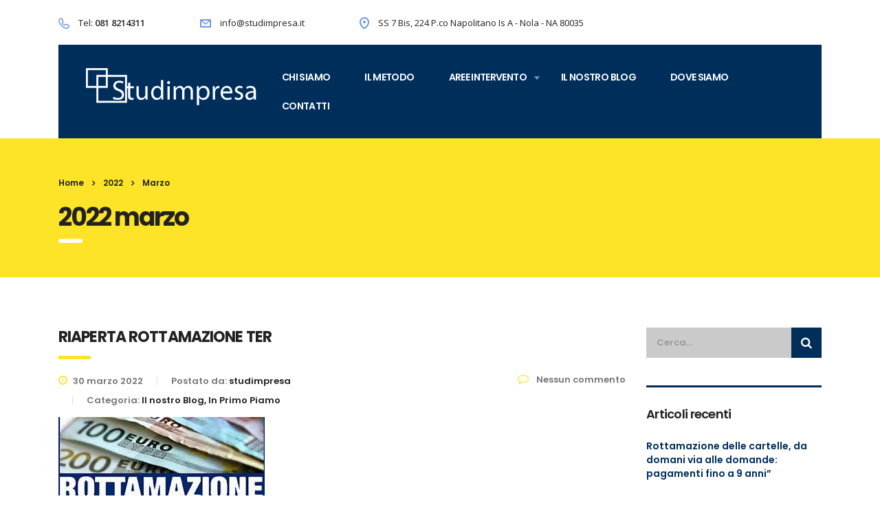

--- FILE ---
content_type: text/html; charset=UTF-8
request_url: http://www.studimpresa.it/index.php/2022/03/
body_size: 30485
content:
<!DOCTYPE html>
<html lang="it-IT" class="no-js">
<head>

<!-- Global site tag (gtag.js) - Google Analytics -->
<script async src="https://www.googletagmanager.com/gtag/js?id=G-BZYENXY4Z4"></script>
<script>
  window.dataLayer = window.dataLayer || [];
  function gtag(){dataLayer.push(arguments);}
  gtag('js', new Date());

  gtag('config', 'G-BZYENXY4Z4');
</script>

	<meta charset="UTF-8">
	<meta name="viewport" content="width=device-width, initial-scale=1">
	<link rel="profile" href="http://gmpg.org/xfn/11">
	<link rel="pingback" href="http://www.studimpresa.it/xmlrpc.php">
	<title>marzo | 2022 | Studimpresa</title>
<link rel="alternate" type="application/rss+xml" title="Studimpresa &raquo; Feed" href="http://www.studimpresa.it/index.php/feed/" />
<link rel="alternate" type="application/rss+xml" title="Studimpresa &raquo; Feed dei commenti" href="http://www.studimpresa.it/index.php/comments/feed/" />
		<script type="text/javascript">
			window._wpemojiSettings = {"baseUrl":"http:\/\/s.w.org\/images\/core\/emoji\/72x72\/","ext":".png","source":{"concatemoji":"http:\/\/www.studimpresa.it\/wp-includes\/js\/wp-emoji-release.min.js?ver=4.2.2"}};
			!function(a,b,c){function d(a){var c=b.createElement("canvas"),d=c.getContext&&c.getContext("2d");return d&&d.fillText?(d.textBaseline="top",d.font="600 32px Arial","flag"===a?(d.fillText(String.fromCharCode(55356,56812,55356,56807),0,0),c.toDataURL().length>3e3):(d.fillText(String.fromCharCode(55357,56835),0,0),0!==d.getImageData(16,16,1,1).data[0])):!1}function e(a){var c=b.createElement("script");c.src=a,c.type="text/javascript",b.getElementsByTagName("head")[0].appendChild(c)}var f,g;c.supports={simple:d("simple"),flag:d("flag")},c.DOMReady=!1,c.readyCallback=function(){c.DOMReady=!0},c.supports.simple&&c.supports.flag||(g=function(){c.readyCallback()},b.addEventListener?(b.addEventListener("DOMContentLoaded",g,!1),a.addEventListener("load",g,!1)):(a.attachEvent("onload",g),b.attachEvent("onreadystatechange",function(){"complete"===b.readyState&&c.readyCallback()})),f=c.source||{},f.concatemoji?e(f.concatemoji):f.wpemoji&&f.twemoji&&(e(f.twemoji),e(f.wpemoji)))}(window,document,window._wpemojiSettings);
		</script>
		<style type="text/css">
img.wp-smiley,
img.emoji {
	display: inline !important;
	border: none !important;
	box-shadow: none !important;
	height: 1em !important;
	width: 1em !important;
	margin: 0 .07em !important;
	vertical-align: -0.1em !important;
	background: none !important;
	padding: 0 !important;
}
</style>
<link rel='stylesheet' id='sb_instagram_styles-css'  href='http://www.studimpresa.it/wp-content/plugins/instagram-feed/css/sbi-styles.min.css?ver=2.9.4' type='text/css' media='all' />
<link rel='stylesheet' id='contact-form-7-css'  href='http://www.studimpresa.it/wp-content/plugins/contact-form-7/includes/css/styles.css?ver=4.4.2' type='text/css' media='all' />
<link rel='stylesheet' id='stm-stm-css'  href='http://www.studimpresa.it/wp-content/uploads/stm_fonts/stm/stm.css?ver=1.0' type='text/css' media='all' />
<link rel='stylesheet' id='tp_twitter_plugin_css-css'  href='http://www.studimpresa.it/wp-content/plugins/recent-tweets-widget/tp_twitter_plugin.css?ver=1.0' type='text/css' media='screen' />
<link rel='stylesheet' id='rs-plugin-settings-css'  href='http://www.studimpresa.it/wp-content/plugins/revslider/public/assets/css/settings.css?ver=5.2.6' type='text/css' media='all' />
<style id='rs-plugin-settings-inline-css' type='text/css'>
#rs-demo-id {}
</style>
<link rel='stylesheet' id='bootstrap-css'  href='http://www.studimpresa.it/wp-content/themes/consulting/assets/css/bootstrap.min.css?ver=3.5.1' type='text/css' media='all' />
<link rel='stylesheet' id='font-awesome-css'  href='http://www.studimpresa.it/wp-content/themes/consulting/assets/css/font-awesome.min.css?ver=3.5.1' type='text/css' media='all' />
<link rel='stylesheet' id='consulting-style-css'  href='http://www.studimpresa.it/wp-content/themes/consulting/style.css?ver=3.5.1' type='text/css' media='all' />
<link rel='stylesheet' id='consulting-layout-css'  href='http://www.studimpresa.it/wp-content/themes/consulting/assets/css/layout_1/main.css?ver=3.5.1' type='text/css' media='all' />
<style id='consulting-layout-inline-css' type='text/css'>
.page_title{ background-repeat: no-repeat !important; }
</style>
<link rel='stylesheet' id='select2-css'  href='http://www.studimpresa.it/wp-content/themes/consulting/assets/css/select2.min.css?ver=3.5.1' type='text/css' media='all' />
<link rel='stylesheet' id='consulting-default-font-css'  href='https://fonts.googleapis.com/css?family=Open+Sans%3A400%2C300%2C300italic%2C400italic%2C600%2C600italic%2C700%2C700italic%2C800%2C800italic%26subset%3Dlatin%2Cgreek%2Cgreek-ext%2Cvietnamese%2Ccyrillic-ext%2Clatin-ext%2Ccyrillic%7CPoppins%3A400%2C500%2C300%2C600%2C700%26subset%3Dlatin%2Clatin-ext%2Cdevanagari&#038;ver=3.5.1' type='text/css' media='all' />
<link rel='stylesheet' id='stm-skin-custom-generated-css'  href='http://www.studimpresa.it/wp-content/uploads/stm_uploads/skin-custom.css?ver=3.5.1' type='text/css' media='all' />
<link rel='stylesheet' id='addtoany-css'  href='http://www.studimpresa.it/wp-content/plugins/add-to-any/addtoany.min.css?ver=1.15' type='text/css' media='all' />
<script type='text/javascript' src='http://www.studimpresa.it/wp-includes/js/jquery/jquery.js?ver=1.11.2'></script>
<script type='text/javascript' src='http://www.studimpresa.it/wp-includes/js/jquery/jquery-migrate.min.js?ver=1.2.1'></script>
<script type='text/javascript' src='http://www.studimpresa.it/wp-content/plugins/add-to-any/addtoany.min.js?ver=1.1'></script>
<script type='text/javascript' src='http://www.studimpresa.it/wp-content/plugins/revslider/public/assets/js/jquery.themepunch.tools.min.js?ver=5.2.6'></script>
<script type='text/javascript' src='http://www.studimpresa.it/wp-content/plugins/revslider/public/assets/js/jquery.themepunch.revolution.min.js?ver=5.2.6'></script>
<link rel="EditURI" type="application/rsd+xml" title="RSD" href="http://www.studimpresa.it/xmlrpc.php?rsd" />
<link rel="wlwmanifest" type="application/wlwmanifest+xml" href="http://www.studimpresa.it/wp-includes/wlwmanifest.xml" /> 
<meta name="generator" content="WordPress 4.2.2" />

<script data-cfasync="false">
window.a2a_config=window.a2a_config||{};a2a_config.callbacks=[];a2a_config.overlays=[];a2a_config.templates={};a2a_localize = {
	Share: "Share",
	Save: "Salva",
	Subscribe: "Abbonati",
	Email: "Email",
	Bookmark: "Segnalibro",
	ShowAll: "espandi",
	ShowLess: "comprimi",
	FindServices: "Trova servizi",
	FindAnyServiceToAddTo: "Trova subito un servizio da aggiungere",
	PoweredBy: "Powered by",
	ShareViaEmail: "Condividi via email",
	SubscribeViaEmail: "Iscriviti via email",
	BookmarkInYourBrowser: "Aggiungi ai segnalibri",
	BookmarkInstructions: "Premi Ctrl+D o \u2318+D per mettere questa pagina nei preferiti",
	AddToYourFavorites: "Aggiungi ai favoriti",
	SendFromWebOrProgram: "Invia da qualsiasi indirizzo email o programma di posta elettronica",
	EmailProgram: "Programma di posta elettronica",
	More: "Di più&#8230;",
	ThanksForSharing: "Thanks for sharing!",
	ThanksForFollowing: "Thanks for following!"
};

(function(d,s,a,b){a=d.createElement(s);b=d.getElementsByTagName(s)[0];a.async=1;a.src="https://static.addtoany.com/menu/page.js";b.parentNode.insertBefore(a,b);})(document,"script");
</script>
		<script type="text/javascript">
			var ajaxurl = 'http://www.studimpresa.it/wp-admin/admin-ajax.php';
		</script>
			<style type="text/css">.recentcomments a{display:inline !important;padding:0 !important;margin:0 !important;}</style>
<meta name="generator" content="Powered by Visual Composer - drag and drop page builder for WordPress."/>
<!--[if lte IE 9]><link rel="stylesheet" type="text/css" href="http://www.studimpresa.it/wp-content/plugins/js_composer/assets/css/vc_lte_ie9.min.css" media="screen"><![endif]--><!--[if IE  8]><link rel="stylesheet" type="text/css" href="http://www.studimpresa.it/wp-content/plugins/js_composer/assets/css/vc-ie8.min.css" media="screen"><![endif]--><meta name="generator" content="Powered by Slider Revolution 5.2.6 - responsive, Mobile-Friendly Slider Plugin for WordPress with comfortable drag and drop interface." />
<noscript><style type="text/css"> .wpb_animate_when_almost_visible { opacity: 1; }</style></noscript></head>
<body class="archive date site_layout_1  header_style_6 wpb-js-composer js-comp-ver-4.11.2 vc_responsive">
<div id="wrapper">
	<div id="fullpage" class="content_wrapper">
								<header id="header">
															<div class="top_bar">
							<div class="container">
																																				<ul class="top_bar_contacts">
																																		<li>
													<i class="stm-phone6"></i>
													<div class="top_bar_contacts_text">Tel: <strong>081 8214311</strong></div>
												</li>
																																		<li>
													<i class="stm-email"></i>
													<div class="top_bar_contacts_text"><a href="mailto:info@studimpresa.it">info@studimpresa.it</a></div>
												</li>
																																		<li>
													<i class="stm-location-2"></i>
													<div class="top_bar_contacts_text">SS 7 Bis, 224 P.co Napolitano Is A - Nola - NA 80035</div>
												</li>
																					</ul>
									
																								</div>
						</div>
																		
						<div class="header_top clearfix">
							<div class="container">
								<div class="header_top_wrapper">
									<div class="logo media-left media-middle">
																																	<a href="http://www.studimpresa.it/"><img src="http://www.studimpresa.it/wp-content/uploads/2019/10/logo-studimpresa1.png" style="width: px; height: px;" alt="Studimpresa" /></a>
																														</div>
									<div class="top_nav media-body media-middle">
																				<div class="top_nav_wrapper clearfix">
											<ul id="menu-menu" class="main_menu_nav"><li id="menu-item-33" class="menu-item menu-item-type-post_type menu-item-object-page menu-item-33"><a href="http://www.studimpresa.it/">Chi Siamo</a></li>
<li id="menu-item-32" class="menu-item menu-item-type-post_type menu-item-object-page menu-item-32"><a href="http://www.studimpresa.it/index.php/il-metodo/">Il metodo</a></li>
<li id="menu-item-74" class="menu-item menu-item-type-post_type menu-item-object-page menu-item-has-children menu-item-74"><a href="http://www.studimpresa.it/index.php/aree-intervento/">Aree Intervento</a>
<ul class="sub-menu">
	<li id="menu-item-143" class="menu-item menu-item-type-post_type menu-item-object-page menu-item-143"><a href="http://www.studimpresa.it/index.php/aree-intervento/consulenza-fiscale/">Consulenza Fiscale</a></li>
	<li id="menu-item-142" class="menu-item menu-item-type-post_type menu-item-object-page menu-item-142"><a href="http://www.studimpresa.it/index.php/aree-intervento/consulenza-societaria/">Servizi Contabili</a></li>
	<li id="menu-item-139" class="menu-item menu-item-type-post_type menu-item-object-page menu-item-has-children menu-item-139"><a href="http://www.studimpresa.it/index.php/aree-intervento/servizi-finanziari/">Servizi Finanziari</a>
	<ul class="sub-menu">
		<li id="menu-item-140" class="menu-item menu-item-type-post_type menu-item-object-page menu-item-140"><a href="http://www.studimpresa.it/index.php/aree-intervento/rapporto-banca-imprese/">Rapporto Banca Imprese</a></li>
		<li id="menu-item-144" class="menu-item menu-item-type-post_type menu-item-object-page menu-item-144"><a href="http://www.studimpresa.it/index.php/aree-intervento/societa-e-contrattualeareaintervento/">Società e Contrattuale</a></li>
		<li id="menu-item-141" class="menu-item menu-item-type-post_type menu-item-object-page menu-item-141"><a href="http://www.studimpresa.it/index.php/aree-intervento/attivita-peritale/">Attività peritale</a></li>
		<li id="menu-item-138" class="menu-item menu-item-type-post_type menu-item-object-page menu-item-138"><a href="http://www.studimpresa.it/index.php/aree-intervento/certificazione-iso-9001/">Certificazione ISO 9001</a></li>
	</ul>
</li>
</ul>
</li>
<li id="menu-item-75" class="menu-item menu-item-type-taxonomy menu-item-object-category menu-item-75"><a href="http://www.studimpresa.it/index.php/category/il-nostro-blog/">Il nostro Blog</a></li>
<li id="menu-item-31" class="menu-item menu-item-type-post_type menu-item-object-page menu-item-31"><a href="http://www.studimpresa.it/index.php/dove-siamo/">Dove Siamo</a></li>
<li id="menu-item-36" class="menu-item menu-item-type-post_type menu-item-object-page menu-item-36"><a href="http://www.studimpresa.it/index.php/contatti/">Contatti</a></li>
</ul>										</div>
									</div>
								</div>
							</div>
						</div>

					
					<div class="mobile_header">
						<div class="logo_wrapper clearfix">
							<div class="logo">
																	<a href="http://www.studimpresa.it/"><img src="http://www.studimpresa.it/wp-content/uploads/2019/10/logo-studimpresa1.png" style="width: px; height: px;" alt="Studimpresa" /></a>
															</div>
							<div id="menu_toggle">
								<button></button>
							</div>
						</div>
						<div class="header_info">
							<div class="top_nav_mobile">
								<ul id="menu-menu-1" class="main_menu_nav"><li class="menu-item menu-item-type-post_type menu-item-object-page menu-item-33"><a href="http://www.studimpresa.it/">Chi Siamo</a></li>
<li class="menu-item menu-item-type-post_type menu-item-object-page menu-item-32"><a href="http://www.studimpresa.it/index.php/il-metodo/">Il metodo</a></li>
<li class="menu-item menu-item-type-post_type menu-item-object-page menu-item-has-children menu-item-74"><a href="http://www.studimpresa.it/index.php/aree-intervento/">Aree Intervento</a>
<ul class="sub-menu">
	<li class="menu-item menu-item-type-post_type menu-item-object-page menu-item-143"><a href="http://www.studimpresa.it/index.php/aree-intervento/consulenza-fiscale/">Consulenza Fiscale</a></li>
	<li class="menu-item menu-item-type-post_type menu-item-object-page menu-item-142"><a href="http://www.studimpresa.it/index.php/aree-intervento/consulenza-societaria/">Servizi Contabili</a></li>
	<li class="menu-item menu-item-type-post_type menu-item-object-page menu-item-has-children menu-item-139"><a href="http://www.studimpresa.it/index.php/aree-intervento/servizi-finanziari/">Servizi Finanziari</a>
	<ul class="sub-menu">
		<li class="menu-item menu-item-type-post_type menu-item-object-page menu-item-140"><a href="http://www.studimpresa.it/index.php/aree-intervento/rapporto-banca-imprese/">Rapporto Banca Imprese</a></li>
		<li class="menu-item menu-item-type-post_type menu-item-object-page menu-item-144"><a href="http://www.studimpresa.it/index.php/aree-intervento/societa-e-contrattualeareaintervento/">Società e Contrattuale</a></li>
		<li class="menu-item menu-item-type-post_type menu-item-object-page menu-item-141"><a href="http://www.studimpresa.it/index.php/aree-intervento/attivita-peritale/">Attività peritale</a></li>
		<li class="menu-item menu-item-type-post_type menu-item-object-page menu-item-138"><a href="http://www.studimpresa.it/index.php/aree-intervento/certificazione-iso-9001/">Certificazione ISO 9001</a></li>
	</ul>
</li>
</ul>
</li>
<li class="menu-item menu-item-type-taxonomy menu-item-object-category menu-item-75"><a href="http://www.studimpresa.it/index.php/category/il-nostro-blog/">Il nostro Blog</a></li>
<li class="menu-item menu-item-type-post_type menu-item-object-page menu-item-31"><a href="http://www.studimpresa.it/index.php/dove-siamo/">Dove Siamo</a></li>
<li class="menu-item menu-item-type-post_type menu-item-object-page menu-item-36"><a href="http://www.studimpresa.it/index.php/contatti/">Contatti</a></li>
</ul>							</div>
							<div class="icon_texts">
																	<div class="icon_text clearfix">
										<div class="icon"><i class="fa fa-phone"></i></div>
										<div class="text">
											<strong>081 8214311<br />
<span>Chiamaci</span>										</div>
									</div>
																									<div class="icon_text clearfix">
										<div class="icon"><i class="fa fa-clock-o"></i></div>
										<div class="text">
											Lun - Sab 9.00 - 19.00<br />
<span>Domenica Chiuso</span>										</div>
									</div>
																									<div class="icon_text clearfix">
										<div class="icon"><i class="fa fa-map-marker"></i></div>
										<div class="text">
											<strong>Via Napolitano</strong><br />
<span>Nola, NA 80035.</span>										</div>
									</div>
															</div>
						</div>
					</div>
							</header>
			<div id="main">
					<div class="page_title">
					<div class="container">
							<div class="breadcrumbs">
				<!-- Breadcrumb NavXT 5.5.2 -->
<span typeof="v:Breadcrumb"><a rel="v:url" property="v:title" title="Go to Studimpresa." href="http://www.studimpresa.it" class="home">Home</a></span><span><i class="fa fa-angle-right"></i></span><span property="itemListElement" typeof="ListItem"><a property="item" typeof="WebPage" title="Go to the 2022 archives." href="http://www.studimpresa.it/index.php/2022/" class="archive date-year"><span property="name">2022</span></a><meta property="position" content="2"></span><span><i class="fa fa-angle-right"></i></span><span property="itemListElement" typeof="ListItem"><span property="name">marzo</span><meta property="position" content="3"></span>			</div>
																	<h1 class="h2">2022 marzo</h1>
												</div>
			</div>
				<div class="container">
		
<div class="row"><div class="col-lg-9 col-md-9 col-sm-12 col-xs-12"><div class="col_in __padd-right">	<div class="posts_list with_sidebar">
				<ul class="post_list_ul no-paginate">
			<li id="post-494" class="stm_post_info post-494 post type-post status-publish format-standard has-post-thumbnail hentry category-il-nostro-blog category-in-primo-piamo tag-fontepmi-it tag-rottamazione tag-rottamazione-ter">
			<h4 class="stripe_2">RIAPERTA ROTTAMAZIONE TER</h4>
		<div class="stm_post_details clearfix">
		<ul class="clearfix">
			<li class="post_date">
				<i class="fa fa fa-clock-o"></i>
				30 marzo 2022			</li>
			<li class="post_by">Postato da: <span>studimpresa</span></li>
			<li class="post_cat">Categoria:				<span>Il nostro Blog, In Primo Piamo</span>
			</li>
		</ul>
		<div class="comments_num">
			<a href="http://www.studimpresa.it/index.php/2022/03/30/riaperta-rottamazione-ter/#comments"><i class="fa fa-comment-o"></i> Nessun commento </a>
		</div>
	</div>
			<div class="post_thumbnail">
			<img width="300" height="168" src="http://www.studimpresa.it/wp-content/uploads/2022/03/ROTTAMAZIONE.jpg" class="attachment-consulting-image-1110x550-croped wp-post-image" alt="ROTTAMAZIONE" />		</div>
		<div class="post_excerpt">
		<p>Riapertura della Rottamazione-ter e Saldo e Stralcio per chi ha saltato le rate 2020 o 2021: come funziona la riammissione alla pace fiscale.   La Riapertura dei termini per restare nella Rottamazione-ter e nel Saldo e stralcio aggiorna il calendario di pagamenti, con prima scadenza fissata al 30 aprile per le rate scadute nel 2020.           </p>
	</div>
	<div class="post_read_more">
		<a class="button bordered icon_right" href="http://www.studimpresa.it/index.php/2022/03/30/riaperta-rottamazione-ter/">
			leggi altro			<i class="fa fa-chevron-right"></i>
		</a>
	</div>
</li><li id="post-489" class="stm_post_info post-489 post type-post status-publish format-standard has-post-thumbnail hentry category-il-nostro-blog tag-fonte-fiscomania tag-inps tag-prestazione-occasionale">
			<h4 class="stripe_2">L’INPS &#038; LE PRESTAZIONI OCCASIONALI</h4>
		<div class="stm_post_details clearfix">
		<ul class="clearfix">
			<li class="post_date">
				<i class="fa fa fa-clock-o"></i>
				3 marzo 2022			</li>
			<li class="post_by">Postato da: <span>studimpresa</span></li>
			<li class="post_cat">Categoria:				<span>Il nostro Blog</span>
			</li>
		</ul>
		<div class="comments_num">
			<a href="http://www.studimpresa.it/index.php/2022/03/03/linps-le-prestazioni-occasionali/#comments"><i class="fa fa-comment-o"></i> Nessun commento </a>
		</div>
	</div>
			<div class="post_thumbnail">
			<img width="800" height="550" src="http://www.studimpresa.it/wp-content/uploads/2022/03/6F651BD9-14F0-40B0-8D9C-9A180BDCEC71-800x550.jpeg" class="attachment-consulting-image-1110x550-croped wp-post-image" alt="6F651BD9-14F0-40B0-8D9C-9A180BDCEC71" />		</div>
		<div class="post_excerpt">
		<p>Quando si svolgono prestazioni occasionali di importo superiore a 5.000 euro (lordi) annui, devono essere versati contributi previdenziali. L&#8217;obbligo contributivo alla gestione separata INPS è ripartito tra committente (2/3) e prestatore (1/3). I rapporti di lavoro autonomo occasionale caratterizzano per i seguenti requisiti: Lo svolgimento di un’attività di tipo professionale, intellettuale; Lo svolgimento dell’attività in completa</p>
	</div>
	<div class="post_read_more">
		<a class="button bordered icon_right" href="http://www.studimpresa.it/index.php/2022/03/03/linps-le-prestazioni-occasionali/">
			leggi altro			<i class="fa fa-chevron-right"></i>
		</a>
	</div>
</li>		</ul>
	</div>
</div></div><div class="col-lg-3 col-md-3 hidden-sm hidden-xs">		<div class="sidebar-area default_widgets">
			<aside id="search-2" class="widget widget_search"><form method="get" class="search-form" action="http://www.studimpresa.it/">
	<input type="search" class="form-control" placeholder="Cerca..." value="" name="s" />
	<button type="submit"><i class="fa fa-search"></i></button>
</form></aside>		<aside id="recent-posts-2" class="widget widget_recent_entries">		<h5 class="widget_title">Articoli recenti</h5>		<ul>
					<li>
				<a href="http://www.studimpresa.it/index.php/2026/01/20/rottamazione-delle-cartelle-da-domani-via-alle-domande-pagamenti-fino-a-9-anni/">Rottamazione delle cartelle, da domani via alle domande: pagamenti fino a 9 anni”</a>
						</li>
					<li>
				<a href="http://www.studimpresa.it/index.php/2026/01/19/bonus-pubblicita-2025-partita-la-fase-finale/">Bonus pubblicità 2025, partita la fase finale</a>
						</li>
					<li>
				<a href="http://www.studimpresa.it/index.php/2026/01/17/isee-piu-leggero-dal-2026-ecco-perche-molte-famiglie-avranno-piu-aiuti/">ISEE più leggero dal 2026: ecco perché molte famiglie avranno più aiuti</a>
						</li>
					<li>
				<a href="http://www.studimpresa.it/index.php/2026/01/16/bonus-detrazioni-e-incentivi-2026-cosa-resta-e-cosa-cambia/">&#8220;Bonus, detrazioni e incentivi 2026: cosa resta e cosa cambia&#8221;</a>
						</li>
					<li>
				<a href="http://www.studimpresa.it/index.php/2026/01/15/manovra-2026-meno-tasse-bonus-confermati-e-nuove-misure-per-famiglie-e-lavoro/">Manovra 2026: meno tasse, bonus confermati e nuove misure per famiglie e lavoro</a>
						</li>
				</ul>
		</aside><aside id="recent-comments-2" class="widget widget_recent_comments"><h5 class="widget_title">Commenti recenti</h5><ul id="recentcomments"></ul></aside><aside id="archives-2" class="widget widget_archive"><h5 class="widget_title">Archivi</h5>		<ul>
	<li><a href='http://www.studimpresa.it/index.php/2026/01/'>gennaio 2026</a></li>
	<li><a href='http://www.studimpresa.it/index.php/2025/09/'>settembre 2025</a></li>
	<li><a href='http://www.studimpresa.it/index.php/2025/08/'>agosto 2025</a></li>
	<li><a href='http://www.studimpresa.it/index.php/2025/07/'>luglio 2025</a></li>
	<li><a href='http://www.studimpresa.it/index.php/2025/05/'>maggio 2025</a></li>
	<li><a href='http://www.studimpresa.it/index.php/2025/03/'>marzo 2025</a></li>
	<li><a href='http://www.studimpresa.it/index.php/2025/02/'>febbraio 2025</a></li>
	<li><a href='http://www.studimpresa.it/index.php/2025/01/'>gennaio 2025</a></li>
	<li><a href='http://www.studimpresa.it/index.php/2024/12/'>dicembre 2024</a></li>
	<li><a href='http://www.studimpresa.it/index.php/2024/11/'>novembre 2024</a></li>
	<li><a href='http://www.studimpresa.it/index.php/2024/07/'>luglio 2024</a></li>
	<li><a href='http://www.studimpresa.it/index.php/2024/04/'>aprile 2024</a></li>
	<li><a href='http://www.studimpresa.it/index.php/2024/02/'>febbraio 2024</a></li>
	<li><a href='http://www.studimpresa.it/index.php/2023/12/'>dicembre 2023</a></li>
	<li><a href='http://www.studimpresa.it/index.php/2023/11/'>novembre 2023</a></li>
	<li><a href='http://www.studimpresa.it/index.php/2023/10/'>ottobre 2023</a></li>
	<li><a href='http://www.studimpresa.it/index.php/2023/09/'>settembre 2023</a></li>
	<li><a href='http://www.studimpresa.it/index.php/2023/08/'>agosto 2023</a></li>
	<li><a href='http://www.studimpresa.it/index.php/2023/05/'>maggio 2023</a></li>
	<li><a href='http://www.studimpresa.it/index.php/2023/04/'>aprile 2023</a></li>
	<li><a href='http://www.studimpresa.it/index.php/2023/03/'>marzo 2023</a></li>
	<li><a href='http://www.studimpresa.it/index.php/2023/02/'>febbraio 2023</a></li>
	<li><a href='http://www.studimpresa.it/index.php/2023/01/'>gennaio 2023</a></li>
	<li><a href='http://www.studimpresa.it/index.php/2022/08/'>agosto 2022</a></li>
	<li><a href='http://www.studimpresa.it/index.php/2022/06/'>giugno 2022</a></li>
	<li><a href='http://www.studimpresa.it/index.php/2022/05/'>maggio 2022</a></li>
	<li><a href='http://www.studimpresa.it/index.php/2022/04/'>aprile 2022</a></li>
	<li><a href='http://www.studimpresa.it/index.php/2022/03/'>marzo 2022</a></li>
	<li><a href='http://www.studimpresa.it/index.php/2022/02/'>febbraio 2022</a></li>
	<li><a href='http://www.studimpresa.it/index.php/2022/01/'>gennaio 2022</a></li>
	<li><a href='http://www.studimpresa.it/index.php/2021/12/'>dicembre 2021</a></li>
	<li><a href='http://www.studimpresa.it/index.php/2021/11/'>novembre 2021</a></li>
	<li><a href='http://www.studimpresa.it/index.php/2021/10/'>ottobre 2021</a></li>
	<li><a href='http://www.studimpresa.it/index.php/2021/03/'>marzo 2021</a></li>
	<li><a href='http://www.studimpresa.it/index.php/2020/12/'>dicembre 2020</a></li>
	<li><a href='http://www.studimpresa.it/index.php/2020/10/'>ottobre 2020</a></li>
	<li><a href='http://www.studimpresa.it/index.php/2020/05/'>maggio 2020</a></li>
	<li><a href='http://www.studimpresa.it/index.php/2020/04/'>aprile 2020</a></li>
	<li><a href='http://www.studimpresa.it/index.php/2020/03/'>marzo 2020</a></li>
	<li><a href='http://www.studimpresa.it/index.php/2020/01/'>gennaio 2020</a></li>
		</ul>
</aside><aside id="categories-2" class="widget widget_categories"><h5 class="widget_title">Categorie</h5>		<ul>
	<li class="cat-item cat-item-91"><a href="http://www.studimpresa.it/index.php/category/il-nostro-blog/finanza/" >Finanza</a>
</li>
	<li class="cat-item cat-item-9"><a href="http://www.studimpresa.it/index.php/category/il-nostro-blog/" >Il nostro Blog</a>
</li>
	<li class="cat-item cat-item-84"><a href="http://www.studimpresa.it/index.php/category/il-nostro-blog/in-primo-piamo/" >In Primo Piamo</a>
</li>
	<li class="cat-item cat-item-1"><a href="http://www.studimpresa.it/index.php/category/senza-categoria/" >Senza categoria</a>
</li>
		</ul>
</aside><aside id="meta-2" class="widget widget_meta"><h5 class="widget_title">Meta</h5>			<ul>
						<li><a href="http://www.studimpresa.it/wp-login.php">Accedi</a></li>
			<li><a href="http://www.studimpresa.it/index.php/feed/"><abbr title="Really Simple Syndication">RSS</abbr> degli Articoli</a></li>
			<li><a href="http://www.studimpresa.it/index.php/comments/feed/"><abbr title="Really Simple Syndication">RSS</abbr> dei commenti</a></li>
<li><a href="https://wordpress.org/" title="Funziona con Wordpress.">WordPress.org</a></li>			</ul>
</aside>		</div>
	</div></div>
	</div> <!--.container-->
	</div> <!--#main-->
	</div> <!--.content_wrapper-->
		<footer id="footer" class="footer style_2 no-copyright">
		
				<div class="widgets_row">
			<div class="container">
				<div class="footer_widgets">
					<div class="row">
													<div class="col-lg-3 col-md-3 col-sm-6 col-xs-12">
																											<div class="footer_logo">
											<a href="http://www.studimpresa.it/">
												<img src="http://www.studimpresa.it/wp-content/uploads/2019/10/logo-studimpresa1.png" alt="Studimpresa" />
											</a>
										</div>
																												<div class="footer_text">
											<p>I professionisti della consulenza fiscale e del lavoro, Commercialista Napoli Campania Caserta Avellino Salerno</p>
										</div>
																																									</div>
													<div class="col-lg-3 col-md-3 col-sm-6 col-xs-12">
																							</div>
													<div class="col-lg-3 col-md-3 col-sm-6 col-xs-12">
																							</div>
													<div class="col-lg-3 col-md-3 col-sm-6 col-xs-12">
																							</div>
											</div>
				</div>
			</div>
		</div>
	
			<div class="copyright_row">
			<div class="container">
				<div class="copyright_row_wr">
																<div class="copyright">
							Copyright © 2012-2022 Consulting Theme by <a href='http://stylemixthemes.com/' target='_blank'>Stylemix Themes</a>. All rights reserved - Melory Webmaster <a href='http://www.studimpresa.it/wp-admin/' target='_blank'>Area riservata</a>						</div>
									</div>
			</div>
		</div>
		</footer>
	</div> <!--#wrapper-->
<!-- Instagram Feed JS -->
<script type="text/javascript">
var sbiajaxurl = "http://www.studimpresa.it/wp-admin/admin-ajax.php";
</script>
<script type='text/javascript' src='http://www.studimpresa.it/wp-content/plugins/contact-form-7/includes/js/jquery.form.min.js?ver=3.51.0-2014.06.20'></script>
<script type='text/javascript'>
/* <![CDATA[ */
var _wpcf7 = {"loaderUrl":"http:\/\/www.studimpresa.it\/wp-content\/plugins\/contact-form-7\/images\/ajax-loader.gif","recaptchaEmpty":"Per favore dimostra che non sei un robot.","sending":"Sending ..."};
/* ]]> */
</script>
<script type='text/javascript' src='http://www.studimpresa.it/wp-content/plugins/contact-form-7/includes/js/scripts.js?ver=4.4.2'></script>
<script type='text/javascript' src='http://www.studimpresa.it/wp-content/themes/consulting/assets/js/bootstrap.min.js?ver=3.5.1'></script>
<script type='text/javascript' src='http://www.studimpresa.it/wp-content/themes/consulting/assets/js/select2.min.js?ver=3.5.1'></script>
<script type='text/javascript' src='http://www.studimpresa.it/wp-content/themes/consulting/assets/js/custom.js?ver=3.5.1'></script>
</body>
</html>

--- FILE ---
content_type: text/css
request_url: http://www.studimpresa.it/wp-content/themes/consulting/style.css?ver=3.5.1
body_size: 1307
content:
/*!
Theme Name: Consulting
 - Null24.NetTheme URI: http://consulting.stylemixthemes.com/
Author: StylemixThemes
Author URI: http://stylemixthemes.com/
Description: Consulting - Business and Finance WordPress theme. Using Consluting you can easily create a modern website with real content. Easily edit the real content and compose the page layout with drag & drop page builder Consulting is the best ever finance, consulting, brokerage WordPress theme. It’s fully Responsive and Easy to Customize using intuitive Drag & Drop Visual Composer and Theme Options panel in WordPress Customizer.
Version: 3.5.1
License: GNU General Public License v2 or later
License URI: http://www.gnu.org/licenses/gpl-2.0.html
Text Domain: consulting
Tags: blue, one-column, two-columns, three-columns, four-columns, left-sidebar, right-sidebar, fixed-layout, fluid-layout, responsive-layout, custom-background, custom-colors, custom-header, custom-menu, sticky-post, translation-ready

This theme, like WordPress, is licensed under the GPL.
Use it to make something cool, have fun, and share what you've learned with others.

Normalizing styles have been helped along thanks to the fine work of
Nicolas Gallagher and Jonathan Neal http://necolas.github.com/normalize.css/
*/

.stm_gmap_wrapper .alert {
   margin-bottom: 0;
}

.stm_gmap_wrapper .alert strong {
   color: #ff0000;
}

.loader {
   position: relative;
   margin: 0 auto;
   width: 100px
}

.loader:before {
   content: '';
   display: block;
   padding-top: 100%
}

.circular {
   -webkit-animation: rotate 2s linear infinite;
   animation: rotate 2s linear infinite;
   height: 100%;
   -webkit-transform-origin: center center;
   transform-origin: center center;
   width: 100%;
   position: absolute;
   top: 0;
   bottom: 0;
   left: 0;
   right: 0;
   margin: auto;
}

.path {
   stroke-dasharray: 1, 200;
   stroke-dashoffset: 0;
   -webkit-animation: dash 1.5s ease-in-out infinite, color 6s ease-in-out infinite;
   animation: dash 1.5s ease-in-out infinite, color 6s ease-in-out infinite;
   stroke-linecap: round
}

/* OCT 26 UPD */
@media only screen and (max-width: 992px) {
   body.header_style_3 .logo {
      float: none;
   }
   body.header_style_3 #header .header_top .icon_text {
      float: left;
      margin: 30px 30px 0 0;
   }
   body.header_style_3 #header .top_nav .icon_text {
      display: none;
   }
   body.header_style_3 #header .top_nav .icon_text:before {
      display: none;
   }
   .top_nav .top_nav_wrapper > ul > li > a {
      padding: 21px 14px;
   }
}

@media only screen and (max-width: 767px) {
   body .vc_cta3.vc_cta3-actions-right .vc_cta3-content {
      width: auto !important;
      text-align: center;
      margin: 0 0 20px;
   }
   body .vc_cta3.vc_cta3-actions-right .vc_cta3-content .vc_custom_heading {
      text-align: center;
   }
   body .vc_cta3.vc_cta3-actions-right .vc_btn3-container.vc_btn3-right {
      text-align: center
   }
   .stm_gmap_wrapper .gmap_addresses .owl-dots-wr {
      z-index: 15;
   }
}